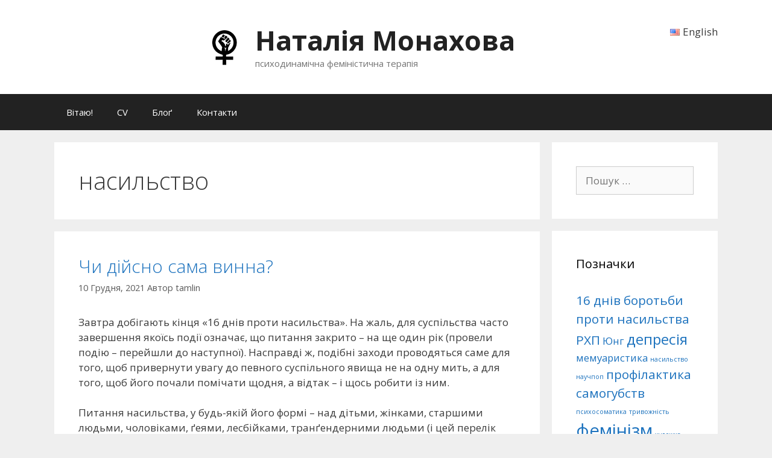

--- FILE ---
content_type: text/html; charset=UTF-8
request_url: https://natalia-monakhova.com/category/%D0%BD%D0%B0%D1%81%D0%B8%D0%BB%D1%8C%D1%81%D1%82%D0%B2%D0%BE
body_size: 18476
content:
<!DOCTYPE html>
<html lang="uk">
<head>
	<meta charset="UTF-8">
	<title>насильство &#8211; Наталія Монахова</title>
<meta name='robots' content='max-image-preview:large' />
<meta name="viewport" content="width=device-width, initial-scale=1"><link href='https://fonts.gstatic.com' crossorigin rel='preconnect' />
<link href='https://fonts.googleapis.com' crossorigin rel='preconnect' />
<link rel="alternate" type="application/rss+xml" title="Наталія Монахова &raquo; стрічка" href="https://natalia-monakhova.com/feed" />
<link rel="alternate" type="application/rss+xml" title="Наталія Монахова &raquo; Канал коментарів" href="https://natalia-monakhova.com/comments/feed" />
<link rel="alternate" type="application/rss+xml" title="Наталія Монахова &raquo; насильство Канал категорії" href="https://natalia-monakhova.com/category/%d0%bd%d0%b0%d1%81%d0%b8%d0%bb%d1%8c%d1%81%d1%82%d0%b2%d0%be/feed" />
<style id='wp-img-auto-sizes-contain-inline-css'>
img:is([sizes=auto i],[sizes^="auto," i]){contain-intrinsic-size:3000px 1500px}
/*# sourceURL=wp-img-auto-sizes-contain-inline-css */
</style>
<link rel='stylesheet' id='generate-fonts-css' href='//fonts.googleapis.com/css?family=Open+Sans:300,300italic,regular,italic,600,600italic,700,700italic,800,800italic' media='all' />
<style id='wp-emoji-styles-inline-css'>

	img.wp-smiley, img.emoji {
		display: inline !important;
		border: none !important;
		box-shadow: none !important;
		height: 1em !important;
		width: 1em !important;
		margin: 0 0.07em !important;
		vertical-align: -0.1em !important;
		background: none !important;
		padding: 0 !important;
	}
/*# sourceURL=wp-emoji-styles-inline-css */
</style>
<style id='wp-block-library-inline-css'>
:root{--wp-block-synced-color:#7a00df;--wp-block-synced-color--rgb:122,0,223;--wp-bound-block-color:var(--wp-block-synced-color);--wp-editor-canvas-background:#ddd;--wp-admin-theme-color:#007cba;--wp-admin-theme-color--rgb:0,124,186;--wp-admin-theme-color-darker-10:#006ba1;--wp-admin-theme-color-darker-10--rgb:0,107,160.5;--wp-admin-theme-color-darker-20:#005a87;--wp-admin-theme-color-darker-20--rgb:0,90,135;--wp-admin-border-width-focus:2px}@media (min-resolution:192dpi){:root{--wp-admin-border-width-focus:1.5px}}.wp-element-button{cursor:pointer}:root .has-very-light-gray-background-color{background-color:#eee}:root .has-very-dark-gray-background-color{background-color:#313131}:root .has-very-light-gray-color{color:#eee}:root .has-very-dark-gray-color{color:#313131}:root .has-vivid-green-cyan-to-vivid-cyan-blue-gradient-background{background:linear-gradient(135deg,#00d084,#0693e3)}:root .has-purple-crush-gradient-background{background:linear-gradient(135deg,#34e2e4,#4721fb 50%,#ab1dfe)}:root .has-hazy-dawn-gradient-background{background:linear-gradient(135deg,#faaca8,#dad0ec)}:root .has-subdued-olive-gradient-background{background:linear-gradient(135deg,#fafae1,#67a671)}:root .has-atomic-cream-gradient-background{background:linear-gradient(135deg,#fdd79a,#004a59)}:root .has-nightshade-gradient-background{background:linear-gradient(135deg,#330968,#31cdcf)}:root .has-midnight-gradient-background{background:linear-gradient(135deg,#020381,#2874fc)}:root{--wp--preset--font-size--normal:16px;--wp--preset--font-size--huge:42px}.has-regular-font-size{font-size:1em}.has-larger-font-size{font-size:2.625em}.has-normal-font-size{font-size:var(--wp--preset--font-size--normal)}.has-huge-font-size{font-size:var(--wp--preset--font-size--huge)}.has-text-align-center{text-align:center}.has-text-align-left{text-align:left}.has-text-align-right{text-align:right}.has-fit-text{white-space:nowrap!important}#end-resizable-editor-section{display:none}.aligncenter{clear:both}.items-justified-left{justify-content:flex-start}.items-justified-center{justify-content:center}.items-justified-right{justify-content:flex-end}.items-justified-space-between{justify-content:space-between}.screen-reader-text{border:0;clip-path:inset(50%);height:1px;margin:-1px;overflow:hidden;padding:0;position:absolute;width:1px;word-wrap:normal!important}.screen-reader-text:focus{background-color:#ddd;clip-path:none;color:#444;display:block;font-size:1em;height:auto;left:5px;line-height:normal;padding:15px 23px 14px;text-decoration:none;top:5px;width:auto;z-index:100000}html :where(.has-border-color){border-style:solid}html :where([style*=border-top-color]){border-top-style:solid}html :where([style*=border-right-color]){border-right-style:solid}html :where([style*=border-bottom-color]){border-bottom-style:solid}html :where([style*=border-left-color]){border-left-style:solid}html :where([style*=border-width]){border-style:solid}html :where([style*=border-top-width]){border-top-style:solid}html :where([style*=border-right-width]){border-right-style:solid}html :where([style*=border-bottom-width]){border-bottom-style:solid}html :where([style*=border-left-width]){border-left-style:solid}html :where(img[class*=wp-image-]){height:auto;max-width:100%}:where(figure){margin:0 0 1em}html :where(.is-position-sticky){--wp-admin--admin-bar--position-offset:var(--wp-admin--admin-bar--height,0px)}@media screen and (max-width:600px){html :where(.is-position-sticky){--wp-admin--admin-bar--position-offset:0px}}

/*# sourceURL=wp-block-library-inline-css */
</style><style id='global-styles-inline-css'>
:root{--wp--preset--aspect-ratio--square: 1;--wp--preset--aspect-ratio--4-3: 4/3;--wp--preset--aspect-ratio--3-4: 3/4;--wp--preset--aspect-ratio--3-2: 3/2;--wp--preset--aspect-ratio--2-3: 2/3;--wp--preset--aspect-ratio--16-9: 16/9;--wp--preset--aspect-ratio--9-16: 9/16;--wp--preset--color--black: #000000;--wp--preset--color--cyan-bluish-gray: #abb8c3;--wp--preset--color--white: #ffffff;--wp--preset--color--pale-pink: #f78da7;--wp--preset--color--vivid-red: #cf2e2e;--wp--preset--color--luminous-vivid-orange: #ff6900;--wp--preset--color--luminous-vivid-amber: #fcb900;--wp--preset--color--light-green-cyan: #7bdcb5;--wp--preset--color--vivid-green-cyan: #00d084;--wp--preset--color--pale-cyan-blue: #8ed1fc;--wp--preset--color--vivid-cyan-blue: #0693e3;--wp--preset--color--vivid-purple: #9b51e0;--wp--preset--color--contrast: var(--contrast);--wp--preset--color--contrast-2: var(--contrast-2);--wp--preset--color--contrast-3: var(--contrast-3);--wp--preset--color--base: var(--base);--wp--preset--color--base-2: var(--base-2);--wp--preset--color--base-3: var(--base-3);--wp--preset--color--accent: var(--accent);--wp--preset--gradient--vivid-cyan-blue-to-vivid-purple: linear-gradient(135deg,rgb(6,147,227) 0%,rgb(155,81,224) 100%);--wp--preset--gradient--light-green-cyan-to-vivid-green-cyan: linear-gradient(135deg,rgb(122,220,180) 0%,rgb(0,208,130) 100%);--wp--preset--gradient--luminous-vivid-amber-to-luminous-vivid-orange: linear-gradient(135deg,rgb(252,185,0) 0%,rgb(255,105,0) 100%);--wp--preset--gradient--luminous-vivid-orange-to-vivid-red: linear-gradient(135deg,rgb(255,105,0) 0%,rgb(207,46,46) 100%);--wp--preset--gradient--very-light-gray-to-cyan-bluish-gray: linear-gradient(135deg,rgb(238,238,238) 0%,rgb(169,184,195) 100%);--wp--preset--gradient--cool-to-warm-spectrum: linear-gradient(135deg,rgb(74,234,220) 0%,rgb(151,120,209) 20%,rgb(207,42,186) 40%,rgb(238,44,130) 60%,rgb(251,105,98) 80%,rgb(254,248,76) 100%);--wp--preset--gradient--blush-light-purple: linear-gradient(135deg,rgb(255,206,236) 0%,rgb(152,150,240) 100%);--wp--preset--gradient--blush-bordeaux: linear-gradient(135deg,rgb(254,205,165) 0%,rgb(254,45,45) 50%,rgb(107,0,62) 100%);--wp--preset--gradient--luminous-dusk: linear-gradient(135deg,rgb(255,203,112) 0%,rgb(199,81,192) 50%,rgb(65,88,208) 100%);--wp--preset--gradient--pale-ocean: linear-gradient(135deg,rgb(255,245,203) 0%,rgb(182,227,212) 50%,rgb(51,167,181) 100%);--wp--preset--gradient--electric-grass: linear-gradient(135deg,rgb(202,248,128) 0%,rgb(113,206,126) 100%);--wp--preset--gradient--midnight: linear-gradient(135deg,rgb(2,3,129) 0%,rgb(40,116,252) 100%);--wp--preset--font-size--small: 13px;--wp--preset--font-size--medium: 20px;--wp--preset--font-size--large: 36px;--wp--preset--font-size--x-large: 42px;--wp--preset--spacing--20: 0.44rem;--wp--preset--spacing--30: 0.67rem;--wp--preset--spacing--40: 1rem;--wp--preset--spacing--50: 1.5rem;--wp--preset--spacing--60: 2.25rem;--wp--preset--spacing--70: 3.38rem;--wp--preset--spacing--80: 5.06rem;--wp--preset--shadow--natural: 6px 6px 9px rgba(0, 0, 0, 0.2);--wp--preset--shadow--deep: 12px 12px 50px rgba(0, 0, 0, 0.4);--wp--preset--shadow--sharp: 6px 6px 0px rgba(0, 0, 0, 0.2);--wp--preset--shadow--outlined: 6px 6px 0px -3px rgb(255, 255, 255), 6px 6px rgb(0, 0, 0);--wp--preset--shadow--crisp: 6px 6px 0px rgb(0, 0, 0);}:where(.is-layout-flex){gap: 0.5em;}:where(.is-layout-grid){gap: 0.5em;}body .is-layout-flex{display: flex;}.is-layout-flex{flex-wrap: wrap;align-items: center;}.is-layout-flex > :is(*, div){margin: 0;}body .is-layout-grid{display: grid;}.is-layout-grid > :is(*, div){margin: 0;}:where(.wp-block-columns.is-layout-flex){gap: 2em;}:where(.wp-block-columns.is-layout-grid){gap: 2em;}:where(.wp-block-post-template.is-layout-flex){gap: 1.25em;}:where(.wp-block-post-template.is-layout-grid){gap: 1.25em;}.has-black-color{color: var(--wp--preset--color--black) !important;}.has-cyan-bluish-gray-color{color: var(--wp--preset--color--cyan-bluish-gray) !important;}.has-white-color{color: var(--wp--preset--color--white) !important;}.has-pale-pink-color{color: var(--wp--preset--color--pale-pink) !important;}.has-vivid-red-color{color: var(--wp--preset--color--vivid-red) !important;}.has-luminous-vivid-orange-color{color: var(--wp--preset--color--luminous-vivid-orange) !important;}.has-luminous-vivid-amber-color{color: var(--wp--preset--color--luminous-vivid-amber) !important;}.has-light-green-cyan-color{color: var(--wp--preset--color--light-green-cyan) !important;}.has-vivid-green-cyan-color{color: var(--wp--preset--color--vivid-green-cyan) !important;}.has-pale-cyan-blue-color{color: var(--wp--preset--color--pale-cyan-blue) !important;}.has-vivid-cyan-blue-color{color: var(--wp--preset--color--vivid-cyan-blue) !important;}.has-vivid-purple-color{color: var(--wp--preset--color--vivid-purple) !important;}.has-black-background-color{background-color: var(--wp--preset--color--black) !important;}.has-cyan-bluish-gray-background-color{background-color: var(--wp--preset--color--cyan-bluish-gray) !important;}.has-white-background-color{background-color: var(--wp--preset--color--white) !important;}.has-pale-pink-background-color{background-color: var(--wp--preset--color--pale-pink) !important;}.has-vivid-red-background-color{background-color: var(--wp--preset--color--vivid-red) !important;}.has-luminous-vivid-orange-background-color{background-color: var(--wp--preset--color--luminous-vivid-orange) !important;}.has-luminous-vivid-amber-background-color{background-color: var(--wp--preset--color--luminous-vivid-amber) !important;}.has-light-green-cyan-background-color{background-color: var(--wp--preset--color--light-green-cyan) !important;}.has-vivid-green-cyan-background-color{background-color: var(--wp--preset--color--vivid-green-cyan) !important;}.has-pale-cyan-blue-background-color{background-color: var(--wp--preset--color--pale-cyan-blue) !important;}.has-vivid-cyan-blue-background-color{background-color: var(--wp--preset--color--vivid-cyan-blue) !important;}.has-vivid-purple-background-color{background-color: var(--wp--preset--color--vivid-purple) !important;}.has-black-border-color{border-color: var(--wp--preset--color--black) !important;}.has-cyan-bluish-gray-border-color{border-color: var(--wp--preset--color--cyan-bluish-gray) !important;}.has-white-border-color{border-color: var(--wp--preset--color--white) !important;}.has-pale-pink-border-color{border-color: var(--wp--preset--color--pale-pink) !important;}.has-vivid-red-border-color{border-color: var(--wp--preset--color--vivid-red) !important;}.has-luminous-vivid-orange-border-color{border-color: var(--wp--preset--color--luminous-vivid-orange) !important;}.has-luminous-vivid-amber-border-color{border-color: var(--wp--preset--color--luminous-vivid-amber) !important;}.has-light-green-cyan-border-color{border-color: var(--wp--preset--color--light-green-cyan) !important;}.has-vivid-green-cyan-border-color{border-color: var(--wp--preset--color--vivid-green-cyan) !important;}.has-pale-cyan-blue-border-color{border-color: var(--wp--preset--color--pale-cyan-blue) !important;}.has-vivid-cyan-blue-border-color{border-color: var(--wp--preset--color--vivid-cyan-blue) !important;}.has-vivid-purple-border-color{border-color: var(--wp--preset--color--vivid-purple) !important;}.has-vivid-cyan-blue-to-vivid-purple-gradient-background{background: var(--wp--preset--gradient--vivid-cyan-blue-to-vivid-purple) !important;}.has-light-green-cyan-to-vivid-green-cyan-gradient-background{background: var(--wp--preset--gradient--light-green-cyan-to-vivid-green-cyan) !important;}.has-luminous-vivid-amber-to-luminous-vivid-orange-gradient-background{background: var(--wp--preset--gradient--luminous-vivid-amber-to-luminous-vivid-orange) !important;}.has-luminous-vivid-orange-to-vivid-red-gradient-background{background: var(--wp--preset--gradient--luminous-vivid-orange-to-vivid-red) !important;}.has-very-light-gray-to-cyan-bluish-gray-gradient-background{background: var(--wp--preset--gradient--very-light-gray-to-cyan-bluish-gray) !important;}.has-cool-to-warm-spectrum-gradient-background{background: var(--wp--preset--gradient--cool-to-warm-spectrum) !important;}.has-blush-light-purple-gradient-background{background: var(--wp--preset--gradient--blush-light-purple) !important;}.has-blush-bordeaux-gradient-background{background: var(--wp--preset--gradient--blush-bordeaux) !important;}.has-luminous-dusk-gradient-background{background: var(--wp--preset--gradient--luminous-dusk) !important;}.has-pale-ocean-gradient-background{background: var(--wp--preset--gradient--pale-ocean) !important;}.has-electric-grass-gradient-background{background: var(--wp--preset--gradient--electric-grass) !important;}.has-midnight-gradient-background{background: var(--wp--preset--gradient--midnight) !important;}.has-small-font-size{font-size: var(--wp--preset--font-size--small) !important;}.has-medium-font-size{font-size: var(--wp--preset--font-size--medium) !important;}.has-large-font-size{font-size: var(--wp--preset--font-size--large) !important;}.has-x-large-font-size{font-size: var(--wp--preset--font-size--x-large) !important;}
/*# sourceURL=global-styles-inline-css */
</style>

<style id='classic-theme-styles-inline-css'>
/*! This file is auto-generated */
.wp-block-button__link{color:#fff;background-color:#32373c;border-radius:9999px;box-shadow:none;text-decoration:none;padding:calc(.667em + 2px) calc(1.333em + 2px);font-size:1.125em}.wp-block-file__button{background:#32373c;color:#fff;text-decoration:none}
/*# sourceURL=/wp-includes/css/classic-themes.min.css */
</style>
<link rel='stylesheet' id='contact-form-7-css' href='https://natalia-monakhova.com/wp-content/plugins/contact-form-7/includes/css/styles.css?ver=6.1.4' media='all' />
<link rel='stylesheet' id='generate-style-grid-css' href='https://natalia-monakhova.com/wp-content/themes/generatepress/assets/css/unsemantic-grid.min.css?ver=3.6.1' media='all' />
<link rel='stylesheet' id='generate-style-css' href='https://natalia-monakhova.com/wp-content/themes/generatepress/assets/css/style.min.css?ver=3.6.1' media='all' />
<style id='generate-style-inline-css'>
body{background-color:#efefef;color:#3a3a3a;}a{color:#1e73be;}a:hover, a:focus, a:active{color:#000000;}body .grid-container{max-width:1100px;}.wp-block-group__inner-container{max-width:1100px;margin-left:auto;margin-right:auto;}.site-header .header-image{width:50px;}:root{--contrast:#222222;--contrast-2:#575760;--contrast-3:#b2b2be;--base:#f0f0f0;--base-2:#f7f8f9;--base-3:#ffffff;--accent:#1e73be;}:root .has-contrast-color{color:var(--contrast);}:root .has-contrast-background-color{background-color:var(--contrast);}:root .has-contrast-2-color{color:var(--contrast-2);}:root .has-contrast-2-background-color{background-color:var(--contrast-2);}:root .has-contrast-3-color{color:var(--contrast-3);}:root .has-contrast-3-background-color{background-color:var(--contrast-3);}:root .has-base-color{color:var(--base);}:root .has-base-background-color{background-color:var(--base);}:root .has-base-2-color{color:var(--base-2);}:root .has-base-2-background-color{background-color:var(--base-2);}:root .has-base-3-color{color:var(--base-3);}:root .has-base-3-background-color{background-color:var(--base-3);}:root .has-accent-color{color:var(--accent);}:root .has-accent-background-color{background-color:var(--accent);}body, button, input, select, textarea{font-family:"Open Sans", sans-serif;}body{line-height:1.5;}.entry-content > [class*="wp-block-"]:not(:last-child):not(.wp-block-heading){margin-bottom:1.5em;}.main-title{font-size:45px;}.main-navigation .main-nav ul ul li a{font-size:14px;}.sidebar .widget, .footer-widgets .widget{font-size:17px;}h1{font-weight:300;font-size:40px;}h2{font-weight:300;font-size:30px;}h3{font-size:20px;}h4{font-size:inherit;}h5{font-size:inherit;}@media (max-width:768px){.main-title{font-size:30px;}h1{font-size:30px;}h2{font-size:25px;}}.top-bar{background-color:#636363;color:#ffffff;}.top-bar a{color:#ffffff;}.top-bar a:hover{color:#303030;}.site-header{background-color:#ffffff;color:#3a3a3a;}.site-header a{color:#3a3a3a;}.main-title a,.main-title a:hover{color:#222222;}.site-description{color:#757575;}.main-navigation,.main-navigation ul ul{background-color:#222222;}.main-navigation .main-nav ul li a, .main-navigation .menu-toggle, .main-navigation .menu-bar-items{color:#ffffff;}.main-navigation .main-nav ul li:not([class*="current-menu-"]):hover > a, .main-navigation .main-nav ul li:not([class*="current-menu-"]):focus > a, .main-navigation .main-nav ul li.sfHover:not([class*="current-menu-"]) > a, .main-navigation .menu-bar-item:hover > a, .main-navigation .menu-bar-item.sfHover > a{color:#ffffff;background-color:#3f3f3f;}button.menu-toggle:hover,button.menu-toggle:focus,.main-navigation .mobile-bar-items a,.main-navigation .mobile-bar-items a:hover,.main-navigation .mobile-bar-items a:focus{color:#ffffff;}.main-navigation .main-nav ul li[class*="current-menu-"] > a{color:#ffffff;background-color:#3f3f3f;}.navigation-search input[type="search"],.navigation-search input[type="search"]:active, .navigation-search input[type="search"]:focus, .main-navigation .main-nav ul li.search-item.active > a, .main-navigation .menu-bar-items .search-item.active > a{color:#ffffff;background-color:#3f3f3f;}.main-navigation ul ul{background-color:#3f3f3f;}.main-navigation .main-nav ul ul li a{color:#ffffff;}.main-navigation .main-nav ul ul li:not([class*="current-menu-"]):hover > a,.main-navigation .main-nav ul ul li:not([class*="current-menu-"]):focus > a, .main-navigation .main-nav ul ul li.sfHover:not([class*="current-menu-"]) > a{color:#ffffff;background-color:#4f4f4f;}.main-navigation .main-nav ul ul li[class*="current-menu-"] > a{color:#ffffff;background-color:#4f4f4f;}.separate-containers .inside-article, .separate-containers .comments-area, .separate-containers .page-header, .one-container .container, .separate-containers .paging-navigation, .inside-page-header{background-color:#ffffff;}.entry-meta{color:#595959;}.entry-meta a{color:#595959;}.entry-meta a:hover{color:#1e73be;}.sidebar .widget{background-color:#ffffff;}.sidebar .widget .widget-title{color:#000000;}.footer-widgets{background-color:#ffffff;}.footer-widgets .widget-title{color:#000000;}.site-info{color:#ffffff;background-color:#222222;}.site-info a{color:#ffffff;}.site-info a:hover{color:#606060;}.footer-bar .widget_nav_menu .current-menu-item a{color:#606060;}input[type="text"],input[type="email"],input[type="url"],input[type="password"],input[type="search"],input[type="tel"],input[type="number"],textarea,select{color:#666666;background-color:#fafafa;border-color:#cccccc;}input[type="text"]:focus,input[type="email"]:focus,input[type="url"]:focus,input[type="password"]:focus,input[type="search"]:focus,input[type="tel"]:focus,input[type="number"]:focus,textarea:focus,select:focus{color:#666666;background-color:#ffffff;border-color:#bfbfbf;}button,html input[type="button"],input[type="reset"],input[type="submit"],a.button,a.wp-block-button__link:not(.has-background){color:#ffffff;background-color:#666666;}button:hover,html input[type="button"]:hover,input[type="reset"]:hover,input[type="submit"]:hover,a.button:hover,button:focus,html input[type="button"]:focus,input[type="reset"]:focus,input[type="submit"]:focus,a.button:focus,a.wp-block-button__link:not(.has-background):active,a.wp-block-button__link:not(.has-background):focus,a.wp-block-button__link:not(.has-background):hover{color:#ffffff;background-color:#3f3f3f;}a.generate-back-to-top{background-color:rgba( 0,0,0,0.4 );color:#ffffff;}a.generate-back-to-top:hover,a.generate-back-to-top:focus{background-color:rgba( 0,0,0,0.6 );color:#ffffff;}:root{--gp-search-modal-bg-color:var(--base-3);--gp-search-modal-text-color:var(--contrast);--gp-search-modal-overlay-bg-color:rgba(0,0,0,0.2);}@media (max-width:768px){.main-navigation .menu-bar-item:hover > a, .main-navigation .menu-bar-item.sfHover > a{background:none;color:#ffffff;}}.inside-top-bar{padding:10px;}.inside-header{padding:40px;}.site-main .wp-block-group__inner-container{padding:40px;}.entry-content .alignwide, body:not(.no-sidebar) .entry-content .alignfull{margin-left:-40px;width:calc(100% + 80px);max-width:calc(100% + 80px);}.rtl .menu-item-has-children .dropdown-menu-toggle{padding-left:20px;}.rtl .main-navigation .main-nav ul li.menu-item-has-children > a{padding-right:20px;}.site-info{padding:20px;}@media (max-width:768px){.separate-containers .inside-article, .separate-containers .comments-area, .separate-containers .page-header, .separate-containers .paging-navigation, .one-container .site-content, .inside-page-header{padding:30px;}.site-main .wp-block-group__inner-container{padding:30px;}.site-info{padding-right:10px;padding-left:10px;}.entry-content .alignwide, body:not(.no-sidebar) .entry-content .alignfull{margin-left:-30px;width:calc(100% + 60px);max-width:calc(100% + 60px);}}.one-container .sidebar .widget{padding:0px;}@media (max-width:768px){.main-navigation .menu-toggle,.main-navigation .mobile-bar-items,.sidebar-nav-mobile:not(#sticky-placeholder){display:block;}.main-navigation ul,.gen-sidebar-nav{display:none;}[class*="nav-float-"] .site-header .inside-header > *{float:none;clear:both;}}
/*# sourceURL=generate-style-inline-css */
</style>
<link rel='stylesheet' id='generate-mobile-style-css' href='https://natalia-monakhova.com/wp-content/themes/generatepress/assets/css/mobile.min.css?ver=3.6.1' media='all' />
<link rel='stylesheet' id='generate-font-icons-css' href='https://natalia-monakhova.com/wp-content/themes/generatepress/assets/css/components/font-icons.min.css?ver=3.6.1' media='all' />
<link rel='stylesheet' id='font-awesome-css' href='https://natalia-monakhova.com/wp-content/themes/generatepress/assets/css/components/font-awesome.min.css?ver=4.7' media='all' />
<link rel='stylesheet' id='jquery-lazyloadxt-spinner-css-css' href='//natalia-monakhova.com/wp-content/plugins/a3-lazy-load/assets/css/jquery.lazyloadxt.spinner.css?ver=6.9' media='all' />
<script src="https://natalia-monakhova.com/wp-includes/js/jquery/jquery.min.js?ver=3.7.1" id="jquery-core-js"></script>
<script src="https://natalia-monakhova.com/wp-includes/js/jquery/jquery-migrate.min.js?ver=3.4.1" id="jquery-migrate-js"></script>
<script src="https://natalia-monakhova.com/wp-content/plugins/miniorange-login-openid/includes/js/mo_openid_jquery.cookie.min.js?ver=6.9" id="js-cookie-script-js"></script>
<script src="https://natalia-monakhova.com/wp-content/plugins/miniorange-login-openid/includes/js/mo-openid-social_login.js?ver=6.9" id="mo-social-login-script-js"></script>
<link rel="https://api.w.org/" href="https://natalia-monakhova.com/wp-json/" /><link rel="alternate" title="JSON" type="application/json" href="https://natalia-monakhova.com/wp-json/wp/v2/categories/59" /><link rel="EditURI" type="application/rsd+xml" title="RSD" href="https://natalia-monakhova.com/xmlrpc.php?rsd" />
<meta name="generator" content="WordPress 6.9" />

        <script type="text/javascript">
            var jQueryMigrateHelperHasSentDowngrade = false;

			window.onerror = function( msg, url, line, col, error ) {
				// Break out early, do not processing if a downgrade reqeust was already sent.
				if ( jQueryMigrateHelperHasSentDowngrade ) {
					return true;
                }

				var xhr = new XMLHttpRequest();
				var nonce = '82d2b2e67b';
				var jQueryFunctions = [
					'andSelf',
					'browser',
					'live',
					'boxModel',
					'support.boxModel',
					'size',
					'swap',
					'clean',
					'sub',
                ];
				var match_pattern = /\)\.(.+?) is not a function/;
                var erroredFunction = msg.match( match_pattern );

                // If there was no matching functions, do not try to downgrade.
                if ( null === erroredFunction || typeof erroredFunction !== 'object' || typeof erroredFunction[1] === "undefined" || -1 === jQueryFunctions.indexOf( erroredFunction[1] ) ) {
                    return true;
                }

                // Set that we've now attempted a downgrade request.
                jQueryMigrateHelperHasSentDowngrade = true;

				xhr.open( 'POST', 'https://natalia-monakhova.com/wp-admin/admin-ajax.php' );
				xhr.setRequestHeader( 'Content-Type', 'application/x-www-form-urlencoded' );
				xhr.onload = function () {
					var response,
                        reload = false;

					if ( 200 === xhr.status ) {
                        try {
                        	response = JSON.parse( xhr.response );

                        	reload = response.data.reload;
                        } catch ( e ) {
                        	reload = false;
                        }
                    }

					// Automatically reload the page if a deprecation caused an automatic downgrade, ensure visitors get the best possible experience.
					if ( reload ) {
						location.reload();
                    }
				};

				xhr.send( encodeURI( 'action=jquery-migrate-downgrade-version&_wpnonce=' + nonce ) );

				// Suppress error alerts in older browsers
				return true;
			}
        </script>

		<style>.recentcomments a{display:inline !important;padding:0 !important;margin:0 !important;}</style><link rel="icon" href="https://natalia-monakhova.com/wp-content/uploads/2021/02/logo-small.png" sizes="32x32" />
<link rel="icon" href="https://natalia-monakhova.com/wp-content/uploads/2021/02/logo-small.png" sizes="192x192" />
<link rel="apple-touch-icon" href="https://natalia-monakhova.com/wp-content/uploads/2021/02/logo-small.png" />
<meta name="msapplication-TileImage" content="https://natalia-monakhova.com/wp-content/uploads/2021/02/logo-small.png" />
</head>

<body class="archive category category-59 wp-custom-logo wp-embed-responsive wp-theme-generatepress right-sidebar nav-below-header separate-containers fluid-header active-footer-widgets-3 nav-aligned-left header-aligned-center dropdown-hover" itemtype="https://schema.org/Blog" itemscope>
	<a class="screen-reader-text skip-link" href="#content" title="Перейти до вмісту">Перейти до вмісту</a>		<header class="site-header" id="masthead" aria-label="Сайт"  itemtype="https://schema.org/WPHeader" itemscope>
			<div class="inside-header grid-container grid-parent">
							<div class="header-widget">
				<aside id="polylang-6" class="widget inner-padding widget_polylang"><ul>
	<li class="lang-item lang-item-19 lang-item-en no-translation lang-item-first"><a lang="en-US" hreflang="en-US" href="https://natalia-monakhova.com/en/"><img src="[data-uri]" alt="" width="16" height="11" style="width: 16px; height: 11px;" /><span style="margin-left:0.3em;">English</span></a></li>
</ul>
</aside>			</div>
			<div class="site-branding-container"><div class="site-logo">
					<a href="https://natalia-monakhova.com/" rel="home">
						<img  class="header-image is-logo-image" alt="Наталія Монахова" src="https://natalia-monakhova.com/wp-content/uploads/2021/02/logo-small.png" />
					</a>
				</div><div class="site-branding">
						<p class="main-title" itemprop="headline">
					<a href="https://natalia-monakhova.com/" rel="home">Наталія Монахова</a>
				</p>
						<p class="site-description" itemprop="description">психодинамічна феміністична терапія</p>
					</div></div>			</div>
		</header>
				<nav class="main-navigation sub-menu-right" id="site-navigation" aria-label="Головна"  itemtype="https://schema.org/SiteNavigationElement" itemscope>
			<div class="inside-navigation grid-container grid-parent">
								<button class="menu-toggle" aria-controls="primary-menu" aria-expanded="false">
					<span class="mobile-menu">Меню</span>				</button>
				<div id="primary-menu" class="main-nav"><ul id="menu-menu-ukr" class=" menu sf-menu"><li id="menu-item-34" class="menu-item menu-item-type-post_type menu-item-object-page menu-item-home menu-item-34"><a href="https://natalia-monakhova.com/">Вітаю!</a></li>
<li id="menu-item-165" class="menu-item menu-item-type-post_type menu-item-object-page menu-item-165"><a href="https://natalia-monakhova.com/cv-uk">CV</a></li>
<li id="menu-item-33" class="menu-item menu-item-type-post_type menu-item-object-page current_page_parent menu-item-33"><a href="https://natalia-monakhova.com/blog-uk">Блоґ</a></li>
<li id="menu-item-49" class="menu-item menu-item-type-post_type menu-item-object-page menu-item-49"><a href="https://natalia-monakhova.com/contacts-uk">Контакти</a></li>
</ul></div>			</div>
		</nav>
		
	<div class="site grid-container container hfeed grid-parent" id="page">
				<div class="site-content" id="content">
			
	<div class="content-area grid-parent mobile-grid-100 grid-75 tablet-grid-75" id="primary">
		<main class="site-main" id="main">
					<header class="page-header" aria-label="Сторінка">
			
			<h1 class="page-title">
				насильство			</h1>

					</header>
		<article id="post-322" class="post-322 post type-post status-publish format-standard hentry category-59 tag-16---- tag-14" itemtype="https://schema.org/CreativeWork" itemscope>
	<div class="inside-article">
					<header class="entry-header">
				<h2 class="entry-title" itemprop="headline"><a href="https://natalia-monakhova.com/notguilty" rel="bookmark">Чи дійсно сама винна?</a></h2>		<div class="entry-meta">
			<span class="posted-on"><time class="entry-date published" datetime="2021-12-10T11:13:35-07:00" itemprop="datePublished">10 Грудня, 2021</time></span> <span class="byline">Автор <span class="author vcard" itemprop="author" itemtype="https://schema.org/Person" itemscope><a class="url fn n" href="https://natalia-monakhova.com/author/tamlin" title="Подивитися всі записи автора tamlin" rel="author" itemprop="url"><span class="author-name" itemprop="name">tamlin</span></a></span></span> 		</div>
					</header>
			
			<div class="entry-content" itemprop="text">
				<div class="" data-block="true" data-editor="1seer" data-offset-key="91tsi-0-0">
<div class="_1mf _1mj" data-offset-key="91tsi-0-0"><span data-offset-key="91tsi-0-0">Завтра добігають кінця «16 днів проти насильства». На жаль, для суспільства часто завершення якоїсь події означає, що питання закрито – на ще один рік (провели подію – перейшли до наступної). Насправді ж, подібні заходи проводяться саме для того, щоб привернути увагу до певного суспільного явища не на одну мить, а для того, щоб його почали помічати щодня, а відтак – і щось робити із ним. </span></div>
</div>
<div class="" data-block="true" data-editor="1seer" data-offset-key="8t7s6-0-0">
<div class="_1mf _1mj" data-offset-key="8t7s6-0-0"><span data-offset-key="8t7s6-0-0"> </span></div>
</div>
<div class="" data-block="true" data-editor="1seer" data-offset-key="2gtfe-0-0">
<div class="_1mf _1mj" data-offset-key="2gtfe-0-0"><span data-offset-key="2gtfe-0-0">Питання насильства, у будь-якій його формі – над дітьми, жінками, старшими людьми, чоловіками, ґеями, лесбійками, транґендерними людьми (і цей перелік зовсім не вичерпний), і над людьми будь-якого рівня статків &#8211; мають залишатися у полі зору у будь-який час. У Сполучених штатах від насильства щохвилини страждає 20 людей. Щороку від насильства помирає близько 1.6 млн осіб, і воно є однією з основних причин смерті для людей віком від 15 до 44 років. Тому зараз хотілося би сказати ще хоча б кілька слів про насильство – над жінками.</span></div>
</div>
<p class="read-more-container"><a title="Чи дійсно сама винна?" class="read-more content-read-more" href="https://natalia-monakhova.com/notguilty#more-322" aria-label="Докладніше про Чи дійсно сама винна?">Читати далі</a></p>
			</div>

					<footer class="entry-meta" aria-label="Мета входу">
			<span class="cat-links"><span class="screen-reader-text">Категорії </span><a href="https://natalia-monakhova.com/category/%d0%bd%d0%b0%d1%81%d0%b8%d0%bb%d1%8c%d1%81%d1%82%d0%b2%d0%be" rel="category tag">насильство</a></span> <span class="tags-links"><span class="screen-reader-text">Позначки </span><a href="https://natalia-monakhova.com/tag/16-%d0%b4%d0%bd%d1%96%d0%b2-%d0%b1%d0%be%d1%80%d0%be%d1%82%d1%8c%d0%b1%d0%b8-%d0%bf%d1%80%d0%be%d1%82%d0%b8-%d0%bd%d0%b0%d1%81%d0%b8%d0%bb%d1%8c%d1%81%d1%82%d0%b2%d0%b0" rel="tag">16 днів боротьби проти насильства</a>, <a href="https://natalia-monakhova.com/tag/%d1%84%d0%b5%d0%bc%d1%96%d0%bd%d1%96%d0%b7%d0%bc" rel="tag">фемінізм</a></span> <span class="comments-link"><a href="https://natalia-monakhova.com/notguilty#respond">Залишити коментар</a></span> 		</footer>
			</div>
</article>
<article id="post-318" class="post-318 post type-post status-publish format-standard hentry category-59 category-5 tag-16---- tag-57" itemtype="https://schema.org/CreativeWork" itemscope>
	<div class="inside-article">
					<header class="entry-header">
				<h2 class="entry-title" itemprop="headline"><a href="https://natalia-monakhova.com/violenceandmh" rel="bookmark">трохи про насильство і психічні розлади</a></h2>		<div class="entry-meta">
			<span class="posted-on"><time class="updated" datetime="2021-12-10T11:17:03-07:00" itemprop="dateModified">10 Грудня, 2021</time><time class="entry-date published" datetime="2021-12-03T12:53:07-07:00" itemprop="datePublished">3 Грудня, 2021</time></span> <span class="byline">Автор <span class="author vcard" itemprop="author" itemtype="https://schema.org/Person" itemscope><a class="url fn n" href="https://natalia-monakhova.com/author/tamlin" title="Подивитися всі записи автора tamlin" rel="author" itemprop="url"><span class="author-name" itemprop="name">tamlin</span></a></span></span> 		</div>
					</header>
			
			<div class="entry-content" itemprop="text">
				<p>Міжнародний день боротьби із насильством над жінками та дітьми (25 листопада) не є самотнім явищем. Ним насправді розпочинаються «16 днів проти насильства», які тривають до 10 грудня, &#8211; міжнародний захід, ініційований Першим всесвітнім інститутом жіночого лідерства 1991 р., і впроваджуваний багатьма різними країнами, з Україною включно. Причому йдеться не тільки про насильство над жінками, а й над дітьми, домашнє насильство, торгівлю людьми тощо. Тому скажу ще кілька слів навздогін за попереднім постом.</p>
<p>Настільки небезпечним, наскільки воно є, насильство робить те, що у випадку домашнього насильства, домагань, переслідування йдеться не про поодинокі шкідливі для постраждалої людини дії; воно є ефективним механізмом встановлення влади над нею, її поведінкою, думками та почуттями через породження у ній страху, напруження та системного знищення її як творчої та функціональної особи. Фізичне насильство (а також зґвалтування) також призводить до втрати переживання тілесної цілісності.</p>
<p class="read-more-container"><a title="трохи про насильство і психічні розлади" class="read-more content-read-more" href="https://natalia-monakhova.com/violenceandmh#more-318" aria-label="Докладніше про трохи про насильство і психічні розлади">Читати далі</a></p>
			</div>

					<footer class="entry-meta" aria-label="Мета входу">
			<span class="cat-links"><span class="screen-reader-text">Категорії </span><a href="https://natalia-monakhova.com/category/%d0%bd%d0%b0%d1%81%d0%b8%d0%bb%d1%8c%d1%81%d1%82%d0%b2%d0%be" rel="category tag">насильство</a>, <a href="https://natalia-monakhova.com/category/%d1%86%d0%b8%d1%82%d0%b0%d1%82%d0%bd%d0%b8%d0%ba" rel="category tag">цитатник</a></span> <span class="tags-links"><span class="screen-reader-text">Позначки </span><a href="https://natalia-monakhova.com/tag/16-%d0%b4%d0%bd%d1%96%d0%b2-%d0%b1%d0%be%d1%80%d0%be%d1%82%d1%8c%d0%b1%d0%b8-%d0%bf%d1%80%d0%be%d1%82%d0%b8-%d0%bd%d0%b0%d1%81%d0%b8%d0%bb%d1%8c%d1%81%d1%82%d0%b2%d0%b0" rel="tag">16 днів боротьби проти насильства</a>, <a href="https://natalia-monakhova.com/tag/%d0%b4%d0%b5%d0%bf%d1%80%d0%b5%d1%81%d1%96%d1%8f" rel="tag">депресія</a></span> <span class="comments-link"><a href="https://natalia-monakhova.com/violenceandmh#respond">Залишити коментар</a></span> 		</footer>
			</div>
</article>
<article id="post-316" class="post-316 post type-post status-publish format-standard hentry category-59 tag-16---- tag-14" itemtype="https://schema.org/CreativeWork" itemscope>
	<div class="inside-article">
					<header class="entry-header">
				<h2 class="entry-title" itemprop="headline"><a href="https://natalia-monakhova.com/%d0%b4%d0%be-%d0%bc%d1%96%d0%b6%d0%bd%d0%b0%d1%80%d0%be%d0%b4%d0%bd%d0%be%d0%b3%d0%be-%d0%b4%d0%bd%d1%8f-%d0%b1%d0%be%d1%80%d0%be%d1%82%d1%8c%d0%b1%d0%b8-%d0%b7-%d0%bd%d0%b0%d1%81%d0%b8%d0%bb%d1%8c" rel="bookmark">до Міжнародного дня боротьби з насильством над жінками та дітьми</a></h2>		<div class="entry-meta">
			<span class="posted-on"><time class="updated" datetime="2021-12-10T11:17:26-07:00" itemprop="dateModified">10 Грудня, 2021</time><time class="entry-date published" datetime="2021-11-25T09:05:40-07:00" itemprop="datePublished">25 Листопада, 2021</time></span> <span class="byline">Автор <span class="author vcard" itemprop="author" itemtype="https://schema.org/Person" itemscope><a class="url fn n" href="https://natalia-monakhova.com/author/tamlin" title="Подивитися всі записи автора tamlin" rel="author" itemprop="url"><span class="author-name" itemprop="name">tamlin</span></a></span></span> 		</div>
					</header>
			
			<div class="entry-content" itemprop="text">
				<p>У моїй практиці майже кожна історія (за дуже поодинокими випадками) &#8211; це історія про насильство. Вербальне, фізичне, сексуальне, економічне. І по відношенню до моїх клієнток (а іноді й клієнтів), ї їхніх рідних. Кожен випадок сповнений болю, сліз, часто-густо невиплаканих і нерозділених, та страждання, що у дорослішому житті трансформуються на депресії, тривожні розлади та панічні атаки, психосоматичні розлади, безсоння, самоушкодження, зловживання наркотиками або алкоголем та формування інших залежностей.</p>
<p>Багатьом постраждалим складно функціонувати та жити щоденним життям. Під тиском насильства руйнується здатність дитини, жінки тестувати дійсність, втрачається спроможність вірити у майбутнє, довіряти людям, у тому числі й близьким. З’являється страх перед партнером, страх близькості. Стає неможливим підтримувати свою власну, окрему точку зору, тому що насильство ставить під сумнів абсолютно все: ніщо не є тим, чим здається. Насильство (зокрема, домашнє насильство) позбавляє людину контролю над своїм життям та відчуття безпеки, натомість формуючи відчуття слабкості, безпорадності, переживання ізольованості. Воно утверджує викривлене уявлення про стосунки, за якого «б’є значить любить» є не просто дійсністю, а незаперечною істиною та частиною психічного ландшафту людини. «Не б’є – не любить». «Навіть якщо це насильство, він робить це зі мною з любові та турботи».</p>
<p class="read-more-container"><a title="до Міжнародного дня боротьби з насильством над жінками та дітьми" class="read-more content-read-more" href="https://natalia-monakhova.com/%d0%b4%d0%be-%d0%bc%d1%96%d0%b6%d0%bd%d0%b0%d1%80%d0%be%d0%b4%d0%bd%d0%be%d0%b3%d0%be-%d0%b4%d0%bd%d1%8f-%d0%b1%d0%be%d1%80%d0%be%d1%82%d1%8c%d0%b1%d0%b8-%d0%b7-%d0%bd%d0%b0%d1%81%d0%b8%d0%bb%d1%8c#more-316" aria-label="Докладніше про до Міжнародного дня боротьби з насильством над жінками та дітьми">Читати далі</a></p>
			</div>

					<footer class="entry-meta" aria-label="Мета входу">
			<span class="cat-links"><span class="screen-reader-text">Категорії </span><a href="https://natalia-monakhova.com/category/%d0%bd%d0%b0%d1%81%d0%b8%d0%bb%d1%8c%d1%81%d1%82%d0%b2%d0%be" rel="category tag">насильство</a></span> <span class="tags-links"><span class="screen-reader-text">Позначки </span><a href="https://natalia-monakhova.com/tag/16-%d0%b4%d0%bd%d1%96%d0%b2-%d0%b1%d0%be%d1%80%d0%be%d1%82%d1%8c%d0%b1%d0%b8-%d0%bf%d1%80%d0%be%d1%82%d0%b8-%d0%bd%d0%b0%d1%81%d0%b8%d0%bb%d1%8c%d1%81%d1%82%d0%b2%d0%b0" rel="tag">16 днів боротьби проти насильства</a>, <a href="https://natalia-monakhova.com/tag/%d1%84%d0%b5%d0%bc%d1%96%d0%bd%d1%96%d0%b7%d0%bc" rel="tag">фемінізм</a></span> <span class="comments-link"><a href="https://natalia-monakhova.com/%d0%b4%d0%be-%d0%bc%d1%96%d0%b6%d0%bd%d0%b0%d1%80%d0%be%d0%b4%d0%bd%d0%be%d0%b3%d0%be-%d0%b4%d0%bd%d1%8f-%d0%b1%d0%be%d1%80%d0%be%d1%82%d1%8c%d0%b1%d0%b8-%d0%b7-%d0%bd%d0%b0%d1%81%d0%b8%d0%bb%d1%8c#respond">Залишити коментар</a></span> 		</footer>
			</div>
</article>
		</main>
	</div>

	<div class="widget-area sidebar is-right-sidebar grid-25 tablet-grid-25 grid-parent" id="right-sidebar">
	<div class="inside-right-sidebar">
		<aside id="search-2" class="widget inner-padding widget_search"><form method="get" class="search-form" action="https://natalia-monakhova.com/">
	<label>
		<span class="screen-reader-text">Пошук:</span>
		<input type="search" class="search-field" placeholder="Пошук &hellip;" value="" name="s" title="Пошук:">
	</label>
	<input type="submit" class="search-submit" value="Шукати"></form>
</aside><aside id="tag_cloud-5" class="widget inner-padding widget_tag_cloud"><h2 class="widget-title">Позначки</h2><div class="tagcloud"><a href="https://natalia-monakhova.com/tag/16-%d0%b4%d0%bd%d1%96%d0%b2-%d0%b1%d0%be%d1%80%d0%be%d1%82%d1%8c%d0%b1%d0%b8-%d0%bf%d1%80%d0%be%d1%82%d0%b8-%d0%bd%d0%b0%d1%81%d0%b8%d0%bb%d1%8c%d1%81%d1%82%d0%b2%d0%b0" class="tag-cloud-link tag-link-61 tag-link-position-1" style="font-size: 15.636363636364pt;" aria-label="16 днів боротьби проти насильства (3 елементи)">16 днів боротьби проти насильства</a>
<a href="https://natalia-monakhova.com/tag/%d1%80%d1%85%d0%bf" class="tag-cloud-link tag-link-12 tag-link-position-2" style="font-size: 15.636363636364pt;" aria-label="РХП (3 елементи)">РХП</a>
<a href="https://natalia-monakhova.com/tag/%d1%8e%d0%bd%d0%b3" class="tag-cloud-link tag-link-7 tag-link-position-3" style="font-size: 12.581818181818pt;" aria-label="Юнг (2 елементи)">Юнг</a>
<a href="https://natalia-monakhova.com/tag/%d0%b4%d0%b5%d0%bf%d1%80%d0%b5%d1%81%d1%96%d1%8f" class="tag-cloud-link tag-link-57 tag-link-position-4" style="font-size: 18.181818181818pt;" aria-label="депресія (4 елементи)">депресія</a>
<a href="https://natalia-monakhova.com/tag/%d0%bc%d0%b5%d0%bc%d1%83%d0%b0%d1%80%d0%b8%d1%81%d1%82%d0%b8%d0%ba%d0%b0" class="tag-cloud-link tag-link-11 tag-link-position-5" style="font-size: 12.581818181818pt;" aria-label="мемуаристика (2 елементи)">мемуаристика</a>
<a href="https://natalia-monakhova.com/tag/%d0%bd%d0%b0%d1%81%d0%b8%d0%bb%d1%8c%d1%81%d1%82%d0%b2%d0%be" class="tag-cloud-link tag-link-15 tag-link-position-6" style="font-size: 8pt;" aria-label="насильство (1 елемент)">насильство</a>
<a href="https://natalia-monakhova.com/tag/%d0%bd%d0%b0%d1%83%d1%87%d0%bf%d0%be%d0%bf" class="tag-cloud-link tag-link-10 tag-link-position-7" style="font-size: 8pt;" aria-label="научпоп (1 елемент)">научпоп</a>
<a href="https://natalia-monakhova.com/tag/%d0%bf%d1%80%d0%be%d1%84%d1%96%d0%bb%d0%b0%d0%ba%d1%82%d0%b8%d0%ba%d0%b0-%d1%81%d0%b0%d0%bc%d0%be%d0%b3%d1%83%d0%b1%d1%81%d1%82%d0%b2" class="tag-cloud-link tag-link-13 tag-link-position-8" style="font-size: 15.636363636364pt;" aria-label="профілактика самогубств (3 елементи)">профілактика самогубств</a>
<a href="https://natalia-monakhova.com/tag/%d0%bf%d1%81%d0%b8%d1%85%d0%be%d1%81%d0%be%d0%bc%d0%b0%d1%82%d0%b8%d0%ba%d0%b0" class="tag-cloud-link tag-link-65 tag-link-position-9" style="font-size: 8pt;" aria-label="психосоматика (1 елемент)">психосоматика</a>
<a href="https://natalia-monakhova.com/tag/%d1%82%d1%80%d0%b8%d0%b2%d0%be%d0%b6%d0%bd%d1%96%d1%81%d1%82%d1%8c" class="tag-cloud-link tag-link-67 tag-link-position-10" style="font-size: 8pt;" aria-label="тривожність (1 елемент)">тривожність</a>
<a href="https://natalia-monakhova.com/tag/%d1%84%d0%b5%d0%bc%d1%96%d0%bd%d1%96%d0%b7%d0%bc" class="tag-cloud-link tag-link-14 tag-link-position-11" style="font-size: 22pt;" aria-label="фемінізм (6 елементів)">фемінізм</a>
<a href="https://natalia-monakhova.com/tag/%d1%85%d1%83%d0%b4%d0%be%d0%b6%d0%ba%d0%b0" class="tag-cloud-link tag-link-9 tag-link-position-12" style="font-size: 8pt;" aria-label="художка (1 елемент)">художка</a>
<a href="https://natalia-monakhova.com/tag/%d1%96%d1%81%d1%82%d0%be%d1%80%d0%b8%d1%87%d0%bd%d0%b0-%d1%82%d1%80%d0%b0%d0%b2%d0%bc%d0%b0" class="tag-cloud-link tag-link-17 tag-link-position-13" style="font-size: 8pt;" aria-label="історична травма (1 елемент)">історична травма</a></div>
</aside><aside id="categories-2" class="widget inner-padding widget_categories"><h2 class="widget-title">Категорії</h2>
			<ul>
					<li class="cat-item cat-item-24"><a href="https://natalia-monakhova.com/category/uncategorized-uk">Uncategorized</a>
</li>
	<li class="cat-item cat-item-18"><a href="https://natalia-monakhova.com/category/%d0%b1%d1%83%d0%b4%d0%b5%d0%bd%d0%bd%d1%96%d1%81%d1%82%d1%8c">буденність</a>
</li>
	<li class="cat-item cat-item-69"><a href="https://natalia-monakhova.com/category/%d0%b2%d1%96%d0%b9%d0%bd%d0%b0">війна</a>
</li>
	<li class="cat-item cat-item-6"><a href="https://natalia-monakhova.com/category/%d0%bc%d0%be%d1%97-%d0%bf%d0%b5%d1%80%d0%b5%d0%ba%d0%bb%d0%b0%d0%b4%d0%b8">мої переклади</a>
</li>
	<li class="cat-item cat-item-59 current-cat"><a aria-current="page" href="https://natalia-monakhova.com/category/%d0%bd%d0%b0%d1%81%d0%b8%d0%bb%d1%8c%d1%81%d1%82%d0%b2%d0%be">насильство</a>
</li>
	<li class="cat-item cat-item-63"><a href="https://natalia-monakhova.com/category/%d0%bf%d0%b8%d1%82%d0%b0%d0%bd%d0%bd%d1%8f-%d0%b2%d1%96%d0%b4%d0%bf%d0%be%d0%b2%d1%96%d0%b4%d1%96">питання-відповіді</a>
</li>
	<li class="cat-item cat-item-16"><a href="https://natalia-monakhova.com/category/%d1%80%d0%b0%d0%b4%d0%b8%d0%ba%d0%b0%d0%bb%d1%8c%d0%bd%d1%96-%d0%b4%d1%83%d0%bc%d0%ba%d0%b8-%d0%b2%d0%b3%d0%be%d0%bb%d0%be%d1%81">радикальні думки вголос</a>
</li>
	<li class="cat-item cat-item-8"><a href="https://natalia-monakhova.com/category/%d1%80%d0%b5%d1%86%d0%b5%d0%bd%d0%b7%d1%96%d1%8f">рецензія</a>
</li>
	<li class="cat-item cat-item-5"><a href="https://natalia-monakhova.com/category/%d1%86%d0%b8%d1%82%d0%b0%d1%82%d0%bd%d0%b8%d0%ba">цитатник</a>
</li>
			</ul>

			</aside>
		<aside id="recent-posts-2" class="widget inner-padding widget_recent_entries">
		<h2 class="widget-title">Недавні записи</h2>
		<ul>
											<li>
					<a href="https://natalia-monakhova.com/1-03-23">про мої переклади</a>
									</li>
											<li>
					<a href="https://natalia-monakhova.com/%d0%b4%d0%b0%d0%b2%d0%b0%d0%b9%d1%82%d0%b5-%d0%bf%d0%be%d0%b3%d0%be%d0%b2%d0%be%d1%80%d0%b8%d0%bc%d0%be-%d0%bf%d1%80%d0%be-%d1%84%d0%b0%d1%88%d0%b8%d0%b7%d0%bc">давайте поговоримо про фашизм</a>
									</li>
											<li>
					<a href="https://natalia-monakhova.com/vitaminsmh">вітаміни та психічні розлади</a>
									</li>
											<li>
					<a href="https://natalia-monakhova.com/holidaysuicide">свята та самогубства</a>
									</li>
											<li>
					<a href="https://natalia-monakhova.com/notguilty">Чи дійсно сама винна?</a>
									</li>
					</ul>

		</aside><aside id="recent-comments-4" class="widget inner-padding widget_recent_comments"><h2 class="widget-title">Останні коментарі</h2><ul id="recentcomments"><li class="recentcomments"><span class="comment-author-link">tamlin</span> до <a href="https://natalia-monakhova.com/%d0%b4%d0%b0%d0%b2%d0%b0%d0%b9%d1%82%d0%b5-%d0%bf%d0%be%d0%b3%d0%be%d0%b2%d0%be%d1%80%d0%b8%d0%bc%d0%be-%d0%bf%d1%80%d0%be-%d1%84%d0%b0%d1%88%d0%b8%d0%b7%d0%bc#comment-729">давайте поговоримо про фашизм</a></li><li class="recentcomments"><span class="comment-author-link">НАТАЛІЯ</span> до <a href="https://natalia-monakhova.com/%d0%b4%d0%b0%d0%b2%d0%b0%d0%b9%d1%82%d0%b5-%d0%bf%d0%be%d0%b3%d0%be%d0%b2%d0%be%d1%80%d0%b8%d0%bc%d0%be-%d0%bf%d1%80%d0%be-%d1%84%d0%b0%d1%88%d0%b8%d0%b7%d0%bc#comment-727">давайте поговоримо про фашизм</a></li></ul></aside><aside id="calendar-5" class="widget inner-padding widget_calendar"><div id="calendar_wrap" class="calendar_wrap"><table id="wp-calendar" class="wp-calendar-table">
		<caption>Січень 2026</caption>
		<thead>
		<tr>
		<th scope="col" aria-label="Понеділок">Пн</th>
		<th scope="col" aria-label="Вівторок">Вт</th>
		<th scope="col" aria-label="Середа">Ср</th>
		<th scope="col" aria-label="Четвер">Чт</th>
		<th scope="col" aria-label="П’ятниця">Пт</th>
		<th scope="col" aria-label="Субота">Сб</th>
		<th scope="col" aria-label="Неділя">Нд</th>
		</tr>
		</thead>
		<tbody>
		<tr>
		<td colspan="3" class="pad">&nbsp;</td><td>1</td><td>2</td><td>3</td><td>4</td>
	</tr>
	<tr>
		<td>5</td><td>6</td><td>7</td><td>8</td><td>9</td><td>10</td><td>11</td>
	</tr>
	<tr>
		<td>12</td><td>13</td><td>14</td><td>15</td><td>16</td><td>17</td><td>18</td>
	</tr>
	<tr>
		<td>19</td><td id="today">20</td><td>21</td><td>22</td><td>23</td><td>24</td><td>25</td>
	</tr>
	<tr>
		<td>26</td><td>27</td><td>28</td><td>29</td><td>30</td><td>31</td>
		<td class="pad" colspan="1">&nbsp;</td>
	</tr>
	</tbody>
	</table><nav aria-label="Попередній і наступний місяці" class="wp-calendar-nav">
		<span class="wp-calendar-nav-prev"><a href="https://natalia-monakhova.com/2023/04">&laquo; Кві</a></span>
		<span class="pad">&nbsp;</span>
		<span class="wp-calendar-nav-next">&nbsp;</span>
		</nav></div></aside><aside id="archives-4" class="widget inner-padding widget_archive"><h2 class="widget-title">Архіви</h2>
			<ul>
					<li><a href='https://natalia-monakhova.com/2023/04'>Квітень 2023</a></li>
	<li><a href='https://natalia-monakhova.com/2022/03'>Березень 2022</a></li>
	<li><a href='https://natalia-monakhova.com/2022/01'>Січень 2022</a></li>
	<li><a href='https://natalia-monakhova.com/2021/12'>Грудень 2021</a></li>
	<li><a href='https://natalia-monakhova.com/2021/11'>Листопад 2021</a></li>
	<li><a href='https://natalia-monakhova.com/2021/03'>Березень 2021</a></li>
	<li><a href='https://natalia-monakhova.com/2021/02'>Лютий 2021</a></li>
	<li><a href='https://natalia-monakhova.com/2020/10'>Жовтень 2020</a></li>
	<li><a href='https://natalia-monakhova.com/2020/09'>Вересень 2020</a></li>
	<li><a href='https://natalia-monakhova.com/2020/05'>Травень 2020</a></li>
	<li><a href='https://natalia-monakhova.com/2020/04'>Квітень 2020</a></li>
	<li><a href='https://natalia-monakhova.com/2020/03'>Березень 2020</a></li>
	<li><a href='https://natalia-monakhova.com/2020/02'>Лютий 2020</a></li>
	<li><a href='https://natalia-monakhova.com/2019/10'>Жовтень 2019</a></li>
			</ul>

			</aside><aside id="meta-2" class="widget inner-padding widget_meta"><h2 class="widget-title">Мета</h2>
		<ul>
						<li><a href="https://natalia-monakhova.com/wp-login.php">Увійти</a></li>
			<li><a href="https://natalia-monakhova.com/feed">Стрічка записів</a></li>
			<li><a href="https://natalia-monakhova.com/comments/feed">Стрічка коментарів</a></li>

			<li><a href="https://uk.wordpress.org/">WordPress.org</a></li>
		</ul>

		</aside>	</div>
</div>

	</div>
</div>


<div class="site-footer">
			<footer class="site-info" aria-label="Сайт"  itemtype="https://schema.org/WPFooter" itemscope>
			<div class="inside-site-info grid-container grid-parent">
								<div class="copyright-bar">
					<span class="copyright">&copy; 2026 Наталія Монахова</span> &bull; Побудований на <a href="https://generatepress.com" itemprop="url">GeneratePress</a>				</div>
			</div>
		</footer>
		</div>

<script type="speculationrules">
{"prefetch":[{"source":"document","where":{"and":[{"href_matches":"/*"},{"not":{"href_matches":["/wp-*.php","/wp-admin/*","/wp-content/uploads/*","/wp-content/*","/wp-content/plugins/*","/wp-content/themes/generatepress/*","/*\\?(.+)"]}},{"not":{"selector_matches":"a[rel~=\"nofollow\"]"}},{"not":{"selector_matches":".no-prefetch, .no-prefetch a"}}]},"eagerness":"conservative"}]}
</script>
<script id="generate-a11y">
!function(){"use strict";if("querySelector"in document&&"addEventListener"in window){var e=document.body;e.addEventListener("pointerdown",(function(){e.classList.add("using-mouse")}),{passive:!0}),e.addEventListener("keydown",(function(){e.classList.remove("using-mouse")}),{passive:!0})}}();
</script>
<script src="https://natalia-monakhova.com/wp-includes/js/dist/hooks.min.js?ver=dd5603f07f9220ed27f1" id="wp-hooks-js"></script>
<script src="https://natalia-monakhova.com/wp-includes/js/dist/i18n.min.js?ver=c26c3dc7bed366793375" id="wp-i18n-js"></script>
<script id="wp-i18n-js-after">
wp.i18n.setLocaleData( { 'text direction\u0004ltr': [ 'ltr' ] } );
//# sourceURL=wp-i18n-js-after
</script>
<script src="https://natalia-monakhova.com/wp-content/plugins/contact-form-7/includes/swv/js/index.js?ver=6.1.4" id="swv-js"></script>
<script id="contact-form-7-js-translations">
( function( domain, translations ) {
	var localeData = translations.locale_data[ domain ] || translations.locale_data.messages;
	localeData[""].domain = domain;
	wp.i18n.setLocaleData( localeData, domain );
} )( "contact-form-7", {"translation-revision-date":"2025-12-27 13:54:22+0000","generator":"GlotPress\/4.0.3","domain":"messages","locale_data":{"messages":{"":{"domain":"messages","plural-forms":"nplurals=3; plural=(n % 10 == 1 && n % 100 != 11) ? 0 : ((n % 10 >= 2 && n % 10 <= 4 && (n % 100 < 12 || n % 100 > 14)) ? 1 : 2);","lang":"uk_UA"},"This contact form is placed in the wrong place.":["\u0426\u044f \u043a\u043e\u043d\u0442\u0430\u043a\u0442\u043d\u0430 \u0444\u043e\u0440\u043c\u0430 \u0440\u043e\u0437\u043c\u0456\u0449\u0435\u043d\u0430 \u0432 \u043d\u0435\u043f\u0440\u0430\u0432\u0438\u043b\u044c\u043d\u043e\u043c\u0443 \u043c\u0456\u0441\u0446\u0456."],"Error:":["\u041f\u043e\u043c\u0438\u043b\u043a\u0430:"]}},"comment":{"reference":"includes\/js\/index.js"}} );
//# sourceURL=contact-form-7-js-translations
</script>
<script id="contact-form-7-js-before">
var wpcf7 = {
    "api": {
        "root": "https:\/\/natalia-monakhova.com\/wp-json\/",
        "namespace": "contact-form-7\/v1"
    }
};
//# sourceURL=contact-form-7-js-before
</script>
<script src="https://natalia-monakhova.com/wp-content/plugins/contact-form-7/includes/js/index.js?ver=6.1.4" id="contact-form-7-js"></script>
<script id="generate-menu-js-before">
var generatepressMenu = {"toggleOpenedSubMenus":true,"openSubMenuLabel":"\u0412\u0456\u0434\u043a\u0440\u0438\u0442\u0438 \u043f\u0456\u0434\u043c\u0435\u043d\u044e","closeSubMenuLabel":"\u0417\u0430\u043a\u0440\u0438\u0442\u0438 \u043f\u0456\u0434\u043c\u0435\u043d\u044e"};
//# sourceURL=generate-menu-js-before
</script>
<script src="https://natalia-monakhova.com/wp-content/themes/generatepress/assets/js/menu.min.js?ver=3.6.1" id="generate-menu-js"></script>
<script id="jquery-lazyloadxt-js-extra">
var a3_lazyload_params = {"apply_images":"1","apply_videos":"1"};
//# sourceURL=jquery-lazyloadxt-js-extra
</script>
<script src="//natalia-monakhova.com/wp-content/plugins/a3-lazy-load/assets/js/jquery.lazyloadxt.extra.min.js?ver=2.7.6" id="jquery-lazyloadxt-js"></script>
<script src="//natalia-monakhova.com/wp-content/plugins/a3-lazy-load/assets/js/jquery.lazyloadxt.srcset.min.js?ver=2.7.6" id="jquery-lazyloadxt-srcset-js"></script>
<script id="jquery-lazyloadxt-extend-js-extra">
var a3_lazyload_extend_params = {"edgeY":"0","horizontal_container_classnames":""};
//# sourceURL=jquery-lazyloadxt-extend-js-extra
</script>
<script src="//natalia-monakhova.com/wp-content/plugins/a3-lazy-load/assets/js/jquery.lazyloadxt.extend.js?ver=2.7.6" id="jquery-lazyloadxt-extend-js"></script>
<script id="wp-emoji-settings" type="application/json">
{"baseUrl":"https://s.w.org/images/core/emoji/17.0.2/72x72/","ext":".png","svgUrl":"https://s.w.org/images/core/emoji/17.0.2/svg/","svgExt":".svg","source":{"concatemoji":"https://natalia-monakhova.com/wp-includes/js/wp-emoji-release.min.js?ver=6.9"}}
</script>
<script type="module">
/*! This file is auto-generated */
const a=JSON.parse(document.getElementById("wp-emoji-settings").textContent),o=(window._wpemojiSettings=a,"wpEmojiSettingsSupports"),s=["flag","emoji"];function i(e){try{var t={supportTests:e,timestamp:(new Date).valueOf()};sessionStorage.setItem(o,JSON.stringify(t))}catch(e){}}function c(e,t,n){e.clearRect(0,0,e.canvas.width,e.canvas.height),e.fillText(t,0,0);t=new Uint32Array(e.getImageData(0,0,e.canvas.width,e.canvas.height).data);e.clearRect(0,0,e.canvas.width,e.canvas.height),e.fillText(n,0,0);const a=new Uint32Array(e.getImageData(0,0,e.canvas.width,e.canvas.height).data);return t.every((e,t)=>e===a[t])}function p(e,t){e.clearRect(0,0,e.canvas.width,e.canvas.height),e.fillText(t,0,0);var n=e.getImageData(16,16,1,1);for(let e=0;e<n.data.length;e++)if(0!==n.data[e])return!1;return!0}function u(e,t,n,a){switch(t){case"flag":return n(e,"\ud83c\udff3\ufe0f\u200d\u26a7\ufe0f","\ud83c\udff3\ufe0f\u200b\u26a7\ufe0f")?!1:!n(e,"\ud83c\udde8\ud83c\uddf6","\ud83c\udde8\u200b\ud83c\uddf6")&&!n(e,"\ud83c\udff4\udb40\udc67\udb40\udc62\udb40\udc65\udb40\udc6e\udb40\udc67\udb40\udc7f","\ud83c\udff4\u200b\udb40\udc67\u200b\udb40\udc62\u200b\udb40\udc65\u200b\udb40\udc6e\u200b\udb40\udc67\u200b\udb40\udc7f");case"emoji":return!a(e,"\ud83e\u1fac8")}return!1}function f(e,t,n,a){let r;const o=(r="undefined"!=typeof WorkerGlobalScope&&self instanceof WorkerGlobalScope?new OffscreenCanvas(300,150):document.createElement("canvas")).getContext("2d",{willReadFrequently:!0}),s=(o.textBaseline="top",o.font="600 32px Arial",{});return e.forEach(e=>{s[e]=t(o,e,n,a)}),s}function r(e){var t=document.createElement("script");t.src=e,t.defer=!0,document.head.appendChild(t)}a.supports={everything:!0,everythingExceptFlag:!0},new Promise(t=>{let n=function(){try{var e=JSON.parse(sessionStorage.getItem(o));if("object"==typeof e&&"number"==typeof e.timestamp&&(new Date).valueOf()<e.timestamp+604800&&"object"==typeof e.supportTests)return e.supportTests}catch(e){}return null}();if(!n){if("undefined"!=typeof Worker&&"undefined"!=typeof OffscreenCanvas&&"undefined"!=typeof URL&&URL.createObjectURL&&"undefined"!=typeof Blob)try{var e="postMessage("+f.toString()+"("+[JSON.stringify(s),u.toString(),c.toString(),p.toString()].join(",")+"));",a=new Blob([e],{type:"text/javascript"});const r=new Worker(URL.createObjectURL(a),{name:"wpTestEmojiSupports"});return void(r.onmessage=e=>{i(n=e.data),r.terminate(),t(n)})}catch(e){}i(n=f(s,u,c,p))}t(n)}).then(e=>{for(const n in e)a.supports[n]=e[n],a.supports.everything=a.supports.everything&&a.supports[n],"flag"!==n&&(a.supports.everythingExceptFlag=a.supports.everythingExceptFlag&&a.supports[n]);var t;a.supports.everythingExceptFlag=a.supports.everythingExceptFlag&&!a.supports.flag,a.supports.everything||((t=a.source||{}).concatemoji?r(t.concatemoji):t.wpemoji&&t.twemoji&&(r(t.twemoji),r(t.wpemoji)))});
//# sourceURL=https://natalia-monakhova.com/wp-includes/js/wp-emoji-loader.min.js
</script>

</body>
</html>
